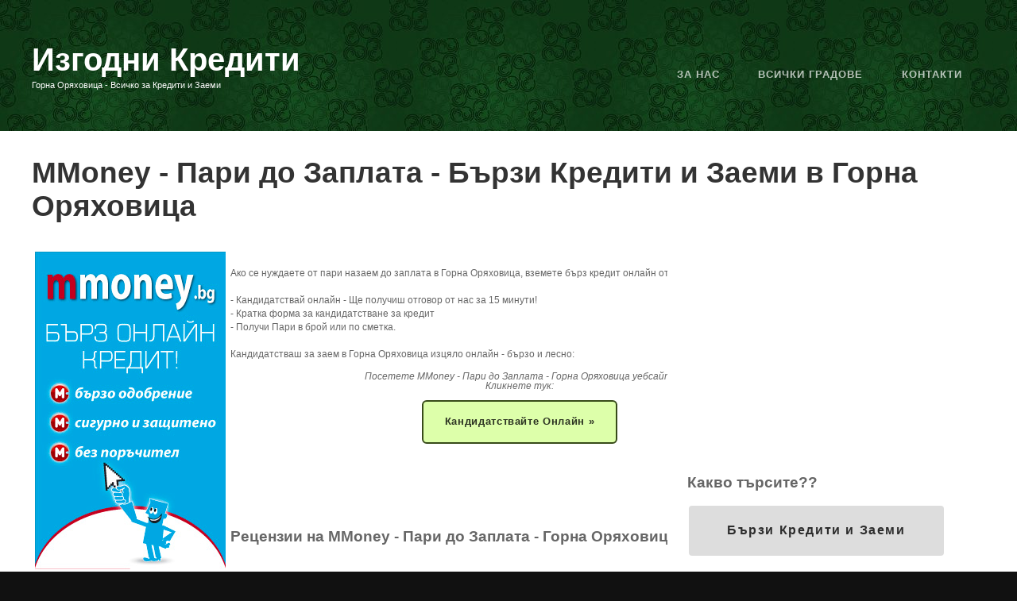

--- FILE ---
content_type: text/html
request_url: http://gorna-oryakhovitsa.izgodnikrediti.com/brzi-krediti-zaemi/mmoney-pari-do-zaplata.html
body_size: 3621
content:
<!DOCTYPE html PUBLIC "-//W3C//DTD XHTML 1.0 Strict//EN" "http://www.w3.org/TR/xhtml1/DTD/xhtml1-strict.dtd">
<html xmlns="http://www.w3.org/1999/xhtml">
<head>
<meta http-equiv="Content-Type" content="text/html; charset=utf-8" />
<title>MMoney - Пари до Заплата - Бързи Кредити и Заеми в Горна Оряховица</title>
<meta name="description" content="MMoney - Пари до Заплата - Бързи Кредити и Заеми в Горна Оряховица" />
<meta name="keywords" content="MMoney - Пари до Заплата,Бързи Кредити и Заеми,Горна Оряховица" />
<link href="http://www.izgodnikrediti.com/Izgodni.css" rel="stylesheet" type="text/css" media="all" />
<link href="http://www.izgodnikrediti.com/fonts.css" rel="stylesheet" type="text/css" media="all" />
</head>
<body>
<div id="header-wrapper">
	<div id="header" class="container">
		<div id="logo">
			<h1><a href="http://www.izgodnikrediti.com">Изгодни Кредити</a></h1>
			<p style="width:400px;font-size:11px;">Горна Оряховица - Всичко за Кредити и Заеми</p>
		</div>
		<div id="menu">

			<ul id="nav">
			<li><a href="http://www.izgodnikrediti.com">За Нас</a></li>
			<li><a href="http://www.izgodnikrediti.com/all.php">Всички Градове</a></li>
			<li class="last"><a href="http://www.izgodnikrediti.com/contacts.php">Контакти</a></li>
			</ul>

		</div>
	</div>
</div>
<div id="wrapper">

	<div id="two-column" class="container">


		<div class="title">
			<h2>MMoney - Пари до Заплата - Бързи Кредити и Заеми в Горна Оряховица</h2>
		</div>

		<div class="tbox1">
      










<table border="0" cellspacing="2" cellpadding="2" width="100%"><tr><td valign="top">

				
				
				<div><a href="http://www.izgodnikrediti.com/o.php?oid=170&cid=59" target="_blank"><img src="http://www.izgodnikrediti.com/uploads/mmob.jpg" border="0"  alt="MMoney - Пари до Заплата - Горна Оряховица"></a>
				
<p align="center" style="background:#aaff77;margin-top:2px;font-size:12px;font-weight:bold;">
				<strong>До 1 500 лв.</strong>
				</p>

				<p class="offercomment" align="center">
				Оценка:<br>
				<img src="http://izgodnikrediti.com/images/5.png" border="0">
				<br><br>
				<a href="#leavecomment"><font style="font-size:10px;">Моля, оставете коментар.</font></a>
				</p>



<script async src="//pagead2.googlesyndication.com/pagead/js/adsbygoogle.js"></script>
<!-- izgodni-vertical -->
<ins class="adsbygoogle"
     style="display:inline-block;width:120px;height:600px"
     data-ad-client="ca-pub-0547783610661159"
     data-ad-slot="8264567145"></ins>
<script>
(adsbygoogle = window.adsbygoogle || []).push({});
</script>



				</div>
				
</td>

<td valign="top">				
				
<script async src="//pagead2.googlesyndication.com/pagead/js/adsbygoogle.js"></script>
<!-- izgodni-text-horis -->
<ins class="adsbygoogle"
     style="display:inline-block;width:728px;height:15px"
     data-ad-client="ca-pub-0547783610661159"
     data-ad-slot="5311100744"></ins>
<script>
(adsbygoogle = window.adsbygoogle || []).push({});
</script>

				<p style="line-height:17px;font-size:12px;">
				Ако се нуждаете от пари назаем до заплата в Горна Оряховица, вземете бърз кредит онлайн от Mmoney - кандидатствай сега!<br><br>
- Кандидатствай онлайн - Ще получиш отговор от нас за 15 минути!<br>
- Кратка форма за кандидатстване за кредит<br>
- Получи Пари в брой или по сметка.<br><br>
Кандидатстваш за заем в Горна Оряховица изцяло онлайн - бързо и лесно:

				</p>
					
<p align="center" style="line-height:12px;">
<em><font style="font-size:12px;line-height:10px;">Посетете MMoney - Пари до Заплата - Горна Оряховица уебсайт:<br> Кликнете тук:</font></em><br>
<a class="buttonorder" href="http://www.izgodnikrediti.com/o.php?oid=170&cid=59" target="_blank"><font>Кандидатствайте Онлайн &raquo;</font></a></p>					





<br><br><br><br><br>

<h3>Рецензии на  MMoney - Пари до Заплата - Горна Оряховица</h3>

					


</td></tr></table>


























		</div>
		<div class="tbox2">


<script async src="//pagead2.googlesyndication.com/pagead/js/adsbygoogle.js"></script>
<!-- izgodni-banner -->
<ins class="adsbygoogle"
     style="display:inline-block;width:336px;height:280px"
     data-ad-client="ca-pub-0547783610661159"
     data-ad-slot="6787833942"></ins>
<script>
(adsbygoogle = window.adsbygoogle || []).push({});
</script>



        <h3>Какво търсите??</h3>

<ul>
<li><a href="http://gorna-oryakhovitsa.izgodnikrediti.com/brzi-krediti-zaemi/"><font class="button">Бързи Кредити и Заеми</font></a></li><li><a href="http://gorna-oryakhovitsa.izgodnikrediti.com/potrebitelski-krediti/"><font class="button">Потребителски Кредити</font></a></li><li><a href="http://gorna-oryakhovitsa.izgodnikrediti.com/kreditni-karti/"><font class="button">Кредитни Карти</font></a></li>	
</ul>





<a name="leavecomment"></a>
<h2>Моля, оставете коментар:</h2>


<table class="globaloffers" width="100%">
<tr>
<td valign="top" width="100%">
<form action="http://www.izgodnikrediti.com/newcomment.php" method="post">
<input type="hidden" name="action" value="addcomment">
<input type="hidden" name="cid" value="59">
<input type="hidden" name="oid" value="170">
<input type="hidden" name="return" value="http://gorna-oryakhovitsa.izgodnikrediti.com/brzi-krediti-zaemi/mmoney-pari-do-zaplata.html">
E-mail: <input type="text" size="10" name="email"><br>

Име: <input type="text" size="7" name="name"><br>

Оценка: 

<select name="rating">
<option value="1">1 (лошо)</option>
<option value="2">2</option>
<option value="3" selected>3</option>
<option value="4">4</option>
<option value="5">5 (добро)</option>
</select> <br>


Вашата рецензия: <br>
<textarea rows="3" cols="24" name="comment"></textarea> 
<br>
<input type="submit" value="Изпрати" class="button">

</form>
</td>
</tr>
</table>






		</div>
	</div>



</div>
<div id="welcome">
	<div class="container">
		<div class="title">
			<h2>Най-популярните раздели на сайта:</h2>
			<span class="byline">Посетители от...</span>
		</div>
		<p>

 <a href="http://sofiya.izgodnikrediti.com" style="font-size:13px;">София</a>  <a href="http://plovdiv.izgodnikrediti.com" style="font-size:10px;">Пловдив</a>  <a href="http://varna.izgodnikrediti.com" style="font-size:10px;">Варна</a>  <a href="http://burgas.izgodnikrediti.com" style="font-size:10px;">Бургас</a>  <a href="http://ruse.izgodnikrediti.com" style="font-size:10px;">Русе</a>  <a href="http://stara-zagora.izgodnikrediti.com" style="font-size:10px;">Стара Загора</a>  <a href="http://pleven.izgodnikrediti.com" style="font-size:10px;">Плевен</a>  <a href="http://dobrich.izgodnikrediti.com" style="font-size:10px;">Добрич</a>  <a href="http://sliven.izgodnikrediti.com" style="font-size:10px;">Сливен</a>  <a href="http://shumen.izgodnikrediti.com" style="font-size:10px;">Шумен</a>  <a href="http://pernik.izgodnikrediti.com" style="font-size:10px;">Перник</a>  <a href="http://yambol.izgodnikrediti.com" style="font-size:10px;">Ямбол</a>  <a href="http://khaskovo.izgodnikrediti.com" style="font-size:10px;">Хасково</a>  <a href="http://pazardzhik.izgodnikrediti.com" style="font-size:10px;">Пазарджик</a>  <a href="http://blagoevgrad.izgodnikrediti.com" style="font-size:10px;">Благоевград</a>  <a href="http://veliko-trnovo.izgodnikrediti.com" style="font-size:10px;">Велико Търново</a>  <a href="http://vratsa.izgodnikrediti.com" style="font-size:10px;">Враца</a>  <a href="http://gabrovo.izgodnikrediti.com" style="font-size:10px;">Габрово</a>  <a href="http://asenovgrad.izgodnikrediti.com" style="font-size:10px;">Асеновград</a>  <a href="http://vidin.izgodnikrediti.com" style="font-size:10px;">Видин</a>  <a href="http://kazanlk.izgodnikrediti.com" style="font-size:10px;">Казанлък</a>  <a href="http://kyustendil.izgodnikrediti.com" style="font-size:10px;">Кюстендил</a>  <a href="http://krdzhali.izgodnikrediti.com" style="font-size:10px;">Кърджали</a>  <a href="http://montana.izgodnikrediti.com" style="font-size:10px;">Монтана</a>  <a href="http://dimitrovgrad.izgodnikrediti.com" style="font-size:10px;">Димитровград</a>  <a href="http://silistra.izgodnikrediti.com" style="font-size:10px;">Силистра</a>  <a href="http://trgovische.izgodnikrediti.com" style="font-size:10px;">Търговище</a>  <a href="http://lovech.izgodnikrediti.com" style="font-size:10px;">Ловеч</a>  <a href="http://dupnitsa.izgodnikrediti.com" style="font-size:10px;">Дупница</a>  <a href="http://razgrad.izgodnikrediti.com" style="font-size:10px;">Разград</a>  <a href="http://svischov.izgodnikrediti.com" style="font-size:10px;">Свищов</a>  <a href="http://gorna-oryakhovitsa.izgodnikrediti.com" style="font-size:10px;">Горна Оряховица</a>  <a href="http://smolyan.izgodnikrediti.com" style="font-size:10px;">Смолян</a>  
<br>
			<a href="http://www.izgodnikrediti.com/all.php" class="button">Всички Градове</a>
		</p>

	</div>
</div>

<div id="copyright" class="container">
	<p>&copy; 2014 <a href="http://www.izgodnikrediti.com">IZGODNIKREDITI.COM</a>. Всички права са запазени.</p>

<center>
<table border="0" cellspacing="2" cellpadding="3" style="width:400px;border:0px"><tr>
<td style="border:0px">





</td>
<td style="border:0px">





</td>
<td style="border:0px">


     

	
<!-- AddThis Button BEGIN -->
<div class="addthis_toolbox addthis_default_style addthis_32x32_style">
<a class="addthis_button_preferred_1"></a>
<a class="addthis_button_preferred_2"></a>
<a class="addthis_button_preferred_3"></a>
<a class="addthis_button_preferred_4"></a>
<a class="addthis_button_compact"></a>
<a class="addthis_counter addthis_bubble_style"></a>
</div>
<script type="text/javascript">var addthis_config = {"data_track_addressbar":false};</script>
<script type="text/javascript" src="//s7.addthis.com/js/300/addthis_widget.js#pubid=ra-534dd38051523b1d"></script>
<!-- AddThis Button END -->

     


					



</td>
<td style="border:0px">





</td>
<td style="border:0px">





</td>
<td style="border:0px;">

<p><a href="http://www.izgodnikrediti.com/feed/index.php"><img src="http://www.izgodnikrediti.com/images/rss.gif" border="0"></a></p>

</td>
</tr>
</table>

<center>



</center>

</div>
<script defer src="https://static.cloudflareinsights.com/beacon.min.js/vcd15cbe7772f49c399c6a5babf22c1241717689176015" integrity="sha512-ZpsOmlRQV6y907TI0dKBHq9Md29nnaEIPlkf84rnaERnq6zvWvPUqr2ft8M1aS28oN72PdrCzSjY4U6VaAw1EQ==" data-cf-beacon='{"version":"2024.11.0","token":"0fc0abb87d59493c876654d9a1317ccf","r":1,"server_timing":{"name":{"cfCacheStatus":true,"cfEdge":true,"cfExtPri":true,"cfL4":true,"cfOrigin":true,"cfSpeedBrain":true},"location_startswith":null}}' crossorigin="anonymous"></script>
</body>
</html>




--- FILE ---
content_type: text/html; charset=utf-8
request_url: https://www.google.com/recaptcha/api2/aframe
body_size: 268
content:
<!DOCTYPE HTML><html><head><meta http-equiv="content-type" content="text/html; charset=UTF-8"></head><body><script nonce="Y50MXmQe1C1Zm39xc9JLgw">/** Anti-fraud and anti-abuse applications only. See google.com/recaptcha */ try{var clients={'sodar':'https://pagead2.googlesyndication.com/pagead/sodar?'};window.addEventListener("message",function(a){try{if(a.source===window.parent){var b=JSON.parse(a.data);var c=clients[b['id']];if(c){var d=document.createElement('img');d.src=c+b['params']+'&rc='+(localStorage.getItem("rc::a")?sessionStorage.getItem("rc::b"):"");window.document.body.appendChild(d);sessionStorage.setItem("rc::e",parseInt(sessionStorage.getItem("rc::e")||0)+1);localStorage.setItem("rc::h",'1768879202754');}}}catch(b){}});window.parent.postMessage("_grecaptcha_ready", "*");}catch(b){}</script></body></html>

--- FILE ---
content_type: text/css
request_url: http://www.izgodnikrediti.com/Izgodni.css
body_size: 1933
content:
	html, body
	{
		height: 100%;
	}
	
	body
	{
		margin: 0px;
		padding: 0px;
		background: #111111;
		font-family: 'Arial', sans-serif;
		font-size: 12pt;
		font-weight: 200;
		color: #FFF;
	}
	
	
	h1, h2, h3
	{
		margin: 0;
		padding: 0;
	}
	
	p, ol, ul
	{
		margin-top: 0;
	}
	
	ol, ul
	{
		padding: 0;
		list-style: none;
	}
	
	p
	{
		line-height: 180%;
	}
	
	strong
	{
	}
	
	a
	{
		color: #750000;
	}
	
	a:hover
	{
		text-decoration: none;
	}
	
	.container
	{
		overflow: hidden;
		margin: 0em auto;
		width: 1200px;
	}
	
/*********************************************************************************/
/* Image Style                                                                   */
/*********************************************************************************/

	.image
	{
		display: inline-block;
	}
	
	.image img
	{
		display: block;
		width: 100%;
	}
	
	.image-full
	{
		display: block;
		width: 100%;
		margin: 0 0 2em 0;
	}
	
	.image-left
	{
		float: left;
		margin: 0 2em 2em 0;
	}
	
	.image-centered
	{
		display: block;
		margin: 0 0 2em 0;
	}
	
	.image-centered img
	{
		margin: 0 auto;
		width: auto;
	}

/*********************************************************************************/
/* List Styles                                                                   */
/*********************************************************************************/

	ul.style1
	{
	}
	
	ul.actions
	{
	}
	
	ul.actions li
	{
		display: inline-block;
		padding: 0em 0.50em;
	}


/*********************************************************************************/
/* Social Icon Styles                                                            */
/*********************************************************************************/

	ul.contact
	{
		margin: 0;
		padding: 2em 0em 0em 0em;
		list-style: none;
	}
	
	ul.contact li
	{
		display: inline-block;
		padding: 0em 0.30em;
		font-size: 1em;
	}
	
	ul.contact li span
	{
		display: none;
		margin: 0;
		padding: 0;
	}
	
	ul.contact li a
	{
		color: #FFF;
	}
	
	ul.contact li a:before
	{
		display: inline-block;
		background: #3f3f3f;
		width: 40px;
		height: 40px;
		line-height: 40px;
		border-radius: 20px;
		text-align: center;
		color: #FFFFFF;
	}
	
	ul.contact li a.icon-twitter:before { background: #2DAAE4; }
	ul.contact li a.icon-facebook:before { background: #39599F; }
	ul.contact li a.icon-dribbble:before { background: #C4376B;	}
	ul.contact li a.icon-tumblr:before { background: #31516A; }
	ul.contact li a.icon-rss:before { background: #F2600B; }

/*********************************************************************************/
/* Button Style                                                                  */
/*********************************************************************************/

	.button
	{
		display: inline-block;
		padding: 1em 2em 1em 2em;
		letter-spacing: 0.10em;
		margin-top: 1em;
		padding: 1.40em 3em;
		border: 2px solid rgba(255,255,255,1);
		border-radius: 6px;
		text-decoration: none;
		font-weight: 700;
		font-size: 1em;
		color: rgba(0,0,0,.8);
		background:#ddd;

	}
	
	
		.buttonorder
	{
		display: inline-block;
		padding: 0.5em 1em 0.5em 1em;
		letter-spacing: 0.05em;
		margin-top: 1em;
		padding: 1.40em 2em;
		border: 2px solid rgba(55,75,25,1);
		border-radius: 6px;
		text-decoration: none;
		font-weight: 700;
		line-height:1.1em;
		font-size: 0.82em;
		color: rgba(0,0,0,.8);
		background:#dfa;

	}
	
	.button-alt
	{
		padding: 1em 2em;
		border-color: rgba(0,0,0,.8);
		color: rgba(0,0,0,.8);
	}
		
.button:hover { color:white; background:green; }
.buttonorder:hover { color:white; background:green; 		border: 2px solid rgba(200,225,25,1); }
.button-alt:hover { color:white; background:green; }

/*********************************************************************************/
/* 4-column                                                                      */
/*********************************************************************************/

	.box1,
	.box2,
	.box3,
	.box4
	{
		width: 235px;
	}
	
	.box1,
	.box2,
	.box3,
	{
		float: left;
		margin-right: 20px;
	}
	
	.box4
	{
		float: right;
	}
	
/*********************************************************************************/
/* 3-column                                                                      */
/*********************************************************************************/

	.boxA,
	.boxB,
	.boxC
	{
		width: 384px;
	}

	.boxA,
	.boxB
	{
		float: left;
		margin-right: 20px;
	}
	
	.boxC
	{
		float: right;
	}

/*********************************************************************************/
/* 2-column                                                                      */
/*********************************************************************************/

	.tbox1,
	.tbox2
	{
		width: 375px;
		float: right;
	}
	
	.tbox1
	{	
		width: 800px;
		overflow:hidden;
		float: left;
	}



	
/*********************************************************************************/
/* Heading Titles                                                                */
/*********************************************************************************/

	.title
	{
		margin-bottom: 2em;
	}
	
	.title h2
	{
		font-size: 2.3em;
	}
	
	.title .byline
	{
		font-size: 1.3em;
		color: rgba(255,255,255,0.60);
	}

/*********************************************************************************/
/* Header                                                                        */
/*********************************************************************************/

	#wrapper
	{
		position: relative;
		padding: 2em 0em 2em 0em;
		background: #FFF;
	}

/*********************************************************************************/
/* Header                                                                        */
/*********************************************************************************/

	#header-wrapper
	{
		position: relative;
		padding: 0.1em 0em 0.2em 0em;
		background: #111111 url(/images/fonik.jpg) repeat ;
		
overflow:visible;
	}

	#header
	{
		position: relative;
		padding: 5em 0em;
overflow:visible;
	}

/*********************************************************************************/
/* Logo                                                                          */
/*********************************************************************************/

	#logo
	{
		position: absolute;
		top: 3.2em;
		left: 0;
	}
	
	#logo h1
	{
		font-size: 2.5em;
		color: #79C255;
	}
	
	#logo a
	{
		text-decoration: none;
		color: rgba(255,255,255,1);
	}

/*********************************************************************************/
/* Menu                                                                          */
/*********************************************************************************/



	#menu
	{
		position: absolute;
		top: 4.5em;
		right: 0;
    z-index:9999;

	}
	



#nav{
    list-style:none;
    font-weight:bold;
    margin-bottom:10px;
    float:left;
    width:100%;
    position:relative;
    z-index:9999;
}
#nav li{
    float:left;
    margin-right:10px;
    position:relative;
}
#nav a{
    display:block;
		padding: 1em 1.5em;
		letter-spacing: 1px;
		text-decoration: none;
		text-transform: uppercase;
		font-size: 0.8em;
		color: rgba(255,255,255,0.70);
}

 
#nav a:hover{
    color:#fff;
    background:#6b0c36;
    text-decoration:none;
}

#nav ul{
    background:#fff; 
    background:rgba(255,255,255,0); 
    list-style:none;
    position:absolute;
    left:-9999px;
}
#nav ul li{
    padding-top:1px; 
    float:none;
}
#nav ul a{
    white-space:nowrap; 
}
#nav li:hover ul{ 
    left:0; 
}
#nav li:hover a{ 
    text-decoration:none;
}
#nav li:hover ul a{
    text-decoration:none;
}


#nav li:hover a
	{
background:green;
border: 2px solid rgba(255,255,255,0.70);
border-radius: 6px;

	}

#nav li.active a, #nav li.active span
	{
background:green;
border: 2px solid rgba(255,255,255,1);
border-radius: 6px;

	}


	#nav .active a
	{
		border: 2px solid rgba(255,255,255,1);
		border-radius: 6px;
		color: rgba(255,255,255,1);
	}







/*********************************************************************************/
/* Banner                                                                        */
/*********************************************************************************/

	#banner
	{
		padding-top: 1em;
		text-align: center;
	}
	
	#banner .title h2
	{
		font-size: 2em;
	}
	
	#banner .title .byline
	{
		font-size: 2em;
	}
	
	#banner .button
	{
		margin-top: 2em;
		padding: 1.40em 3em;
		border: 2px solid rgba(255,255,255,1);
		border-radius: 6px;
		font-weight: 700;
		font-size: 1em;
		
	}
	
	.banner
	{
		margin-bottom: 1em;
	}

/*********************************************************************************/
/* Page                                                                          */
/*********************************************************************************/

	#page
	{
	}

/*********************************************************************************/
/* Content                                                                       */
/*********************************************************************************/

	#content
	{
	}

/*********************************************************************************/
/* Sidebar                                                                       */
/*********************************************************************************/

	#sidebar
	{
	}

/*********************************************************************************/
/* Footer                                                                        */
/*********************************************************************************/

	#footer
	{
	}

/*********************************************************************************/
/* Copyright                                                                     */
/*********************************************************************************/

	#copyright
	{
		overflow: hidden;
		padding: 0.32em 0em;
		border-top: 1px solid rgba(0,0,0,0.08);
	}
	
	#copyright p
	{
		text-align: center;
		font-size: 1em;
		color: rgba(255,255,255,0.3);
	}
	
	#copyright a
	{
		text-decoration: none;
		color: rgba(255,255,255,0.6);
	}


/*********************************************************************************/
/* Welcome                                                                       */
/*********************************************************************************/

	#welcome
	{
		position: relative;
		padding: 1em 0em 1em 0em;
		background: #052500;
		background-size: cover;
		text-align: center;
	}
	
	#welcome .container
	{
		width: 1000px;
		padding: 0px 100px;
		color: rgba(255,255,255,0.8);
	}
	
	#welcome a
	{

	}


/*********************************************************************************/
/* Extra                                                                         */
/*********************************************************************************/

	#two-column
	{

		color: rgba(0,0,0,0.6);
	}

	#two-column .fa
	{
		display: block;
		padding: 1em 0em;
		color: rgba(0,0,0,1);
		font-size: 2em;
	}
	
	#two-column .title h2
	{
		font-weight: bold;
		color: rgba(0,0,0,0.8);
	}

	#two-column .title .byline
	{
		text-align: center;
		color: rgba(0,0,0,.5);
	}



	#three-column
	{
		text-align: center;
		color: rgba(0,0,0,0.6);
	}

	#three-column .fa
	{
		display: block;
		padding: 1em 0em;
		color: rgba(0,0,0,1);
		font-size: 2em;
	}
	
	#three-column .title h2
	{
		font-weight: bold;
		color: rgba(0,0,0,0.8);
	}

	#three-column .title .byline
	{
		text-align: center;
		color: rgba(0,0,0,.5);
	}

.ratings { font-size:11px; }
